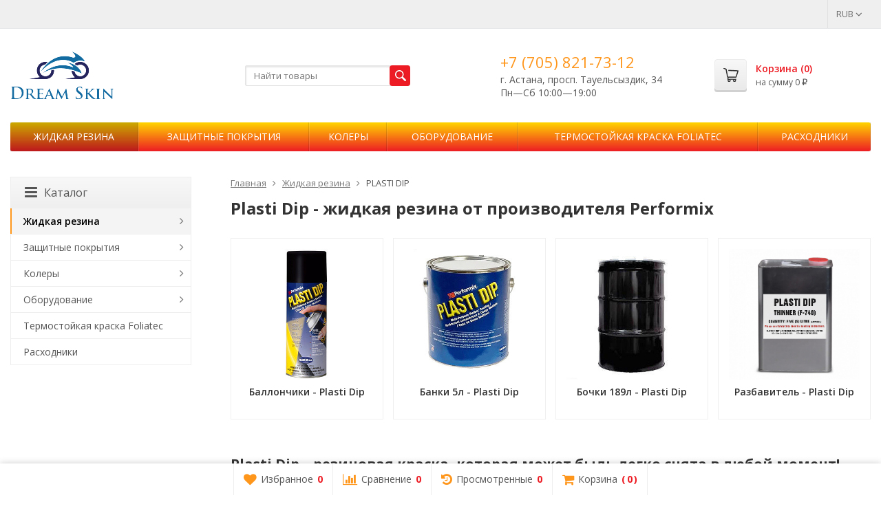

--- FILE ---
content_type: text/html; charset=utf-8
request_url: https://dream-skins.com/category/zhidkaya-rezina/plasti-dip/
body_size: 15869
content:
<!DOCTYPE html>

<html lang="ru-RU">
<head prefix="product: http://ogp.me/ns/product#">
	<meta http-equiv="Content-Type" content="text/html; charset=utf-8">
	<meta name="viewport" content="width=device-width, initial-scale=1">
	<meta name="yandex-verification" content="19b072b8788b3938" />
	<title>Купить ПластиДип для покраски авто | Plasti Dip</title>
	<meta name="Keywords" content="PLASTI DIP, Pitlane">
	<meta name="Description" content="Наш магазин является официальным поставщиком жидкой резины Plasti Dip от американского завода Performix.
У нас вы можете купить оригинальный пластидип для покраски авто оптом и в розницу.">
	<link rel="shortcut icon" href="/favicon.ico">
				<!-- rss -->
					
	<!-- CSS -->
	<link href="/wa-content/font/ruble/arial/fontface.css?v11.6.0.1130" rel="stylesheet">
	
	<link href="//maxcdn.bootstrapcdn.com/font-awesome/latest/css/font-awesome.min.css" rel="stylesheet">
	<link href="/wa-data/public/site/themes/supreme_dream/css/bootstrap-custom.css?v1.6.2.6" rel="stylesheet">
	<link href="/wa-data/public/site/themes/supreme_dream/css/site.css?v1.6.2.6" rel="stylesheet">
	

			<!-- wa CSS -->
		<link href="/wa-apps/shop/plugins/revolutionslider/css/revolution/settings.css?1.2.0" rel="stylesheet">
<link href="/wa-apps/shop/plugins/revolutionslider/css/revolution/layers.css?1.2.0" rel="stylesheet">
<link href="/wa-apps/shop/plugins/revolutionslider/css/revolution/navigation.css?1.2.0" rel="stylesheet">
<link href="/wa-apps/shop/plugins/revolutionslider/css/revolution/tooltip.css?1.2.0" rel="stylesheet">
<link href="/wa-apps/shop/plugins/promos/css/frontend.min.css?1.13.2" rel="stylesheet">

		<!-- /wa CSS -->
	
	<!--[if lt IE 9]>
		<script src="/wa-data/public/site/themes/supreme_dream/js/respond.min.js?v1.6.2.6"></script>
		<script src="/wa-data/public/site/themes/supreme_dream/js/html5shiv.min.js?v1.6.2.6"></script>
	<![endif]-->

	<script src="/wa-content/js/jquery/jquery-1.11.1.min.js?v4.0.0"></script>
	<script src="/wa-content/js/jquery/jquery-migrate-1.2.1.min.js?v4.0.0"></script>

	<link href="https://fonts.googleapis.com/css?family=Open+Sans:400,600,700&amp;subset=cyrillic" rel="stylesheet">

	
	<script src="/wa-data/public/site/themes/supreme_dream/js/lib.min.js?v1.6.2.6"></script>

		
				
			
								
	
	

	<script>
		var vars = {"site":{"path":{}},"enable_ajax_search":"1","site_max_width":"1300","content_width":"1300.00","shop":{"cart_url":"\/cart\/"}};
	</script>

	<script src="/wa-data/public/site/themes/supreme_dream/js/supreme.js?v1.6.2.6"></script>

	
			
<link href="/wa-data/public/shop/themes/supreme_dream/css/shop.css?v1.6.2.6" rel="stylesheet">



<script>
$(window).load(function() {
	$('.product-list img, .cart img, .side_gallery img, .side_products img, .more-images img').retina();
});
</script>

<script src="/wa-data/public/shop/themes/supreme_dream/js/supreme.shop.js?v1.6.2.6"></script>


<script src="/wa-data/public/shop/themes/supreme_dream/js/product.js?v1.6.2.6"></script>


	
	
						<meta property="og:image" content="https://dream-skins.com/wa-data/public/photos/86/01/186/186.512.jpg" />
			

		
	<!-- plugin hook: 'frontend_head' -->
	
	<link rel="stylesheet" href="/wa-apps/shop/plugins/smartsearch/css/themes/base/jquery.ui.all.css">
<link rel="stylesheet" href="/wa-apps/shop/plugins/smartsearch/css/themes/base/jquery.ui.theme.css">
<script type="text/javascript" src="/wa-content/js/jquery-ui/jquery.ui.core.min.js"></script>
<script type="text/javascript" src="/wa-content/js/jquery-ui/jquery.ui.widget.min.js"></script>
<script type="text/javascript" src="/wa-content/js/jquery-ui/jquery.ui.position.min.js"></script>
<script type="text/javascript" src="/wa-content/js/jquery-ui/jquery.ui.autocomplete.min.js"></script>

<style>
    .ui-autocomplete{
        width:  auto !important;
        z-index: 9999 !important;
    }
    .autocomplete_img{
        float: left;
    }
    .autocomplete_content{
        padding-left: 5px;
        float: left;
        width: 300px;
    }
    .autocomplete_clear{
        clear: both
    }
    a.autocomplete_link{
        color: #000000 !important;
    }
    a.autocomplete_link:hover{
        color:  !important;
    }
    .autocomplete_price{
        color: #FF0000;
        font-weight: bold;
    }
</style>

<script>
    jQuery(function ($) {
        $(document).ready(function () {
            if ($(".top__search-input").length > 0) {
                $('.top__search-input').autocomplete({
                    delay: 500,
                    minLength: parseInt('2'),
                    source: function (request, response) {
                        request.term = request.term.replace(/^\s+|\s+$/g, '');
                        var query = request.term.replace(/\s+/g, '+');
                        $.ajax({
                            url: '/smartsearch/',
                            data: {
                                term: query
                            },
                            type: "GET",
                            dataType: "json",
                            success: function (data) {
                                if (data.status == 'ok') {
                                    var items = $.map(data.data, function (item) {
                                        var img = '';
                                        if (item.img_url) {
                                            img = '<img src="' + item.img_url + '" />';
                                        }
                                        return {
                                            label: item.name,
                                            value: item.name,
                                            url: item.frontend_url,
                                            text: '<div class="autocomplete_img">' + img + '</div>\
                                                <div class="autocomplete_content">\
                                                <span class="autocomplete_name">' + item.name + '</span>\
                                                <span class="autocomplete_price">' + item.price_str + '</span>\
                                                </div>\
                                                <br class="autocomplete_clear"/>'
                                        }
                                    });
                                    response(items);
                                }
                            }
                        });
                    },
                    select: function (event, ui) {
                        location.href = ui.item.url;
                    }
                }).data("autocomplete")._renderMenu = function (ul, items) {
                    $.each(items, function (index, item) {
                        $('<li></li>')
                                .data('item.autocomplete', item)
                                .append('<a href="' + item.url + '">' + item.text + '</a>')
                                .appendTo(ul);
                    });
                };
            }
        });
    });
</script><script type="application/ld+json">
{"@context":"http:\/\/schema.org","@type":"BreadcrumbList","itemListElement":[{"@type":"ListItem","position":1,"item":{"@id":"\/","name":"\u0418\u043d\u0444\u043e\u0440\u043c\u0430\u0446\u0438\u043e\u043d\u043d\u043e\u0435 \u043f\u0438\u0441\u044c\u043c\u043e"}},{"@type":"ListItem","position":2,"item":{"@id":"\/category\/zhidkaya-rezina\/","name":"\u0416\u0438\u0434\u043a\u0430\u044f \u0440\u0435\u0437\u0438\u043d\u0430"}},{"@type":"ListItem","position":3,"item":{"@id":"https:\/\/dream-skins.com\/category\/zhidkaya-rezina\/plasti-dip\/","name":"PLASTI DIP"}}]}
</script>

<style>.hideskus-disabled, 
.hideskus-radio-disabled, 
select.hideskus-disabled option.hideskus-disabled { 
    cursor: default; 
    background: rgba(239, 239, 239, 0.8); 
    color: #c4c4c4; 
    opacity: 0.4; 
    filter: alpha(opacity=40); 
}
select.hideskus-disabled option { background: #fff; color: #000 }
.hideskus-radio-disabled { 
    background: none; 
}
.hideskus-option-hide { background: #fff; color: #fff; }


.hideskus-option-hide { background: #fff; color: #fff; }</style><script src='/wa-apps/shop/plugins/hideskus/js/hideskus.js?v=1.2.1'></script><script>(function($){$.hideskusPlugin.locale='ru_RU';$.hideskusPlugin.init({"css":".hideskus-disabled, \r\n.hideskus-radio-disabled, \r\nselect.hideskus-disabled option.hideskus-disabled { \r\n    cursor: default; \r\n    background: rgba(239, 239, 239, 0.8); \r\n    color: #c4c4c4; \r\n    opacity: 0.4; \r\n    filter: alpha(opacity=40); \r\n}\r\nselect.hideskus-disabled option { background: #fff; color: #000 }\r\n.hideskus-radio-disabled { \r\n    background: none; \r\n}\r\n.hideskus-option-hide { background: #fff; color: #fff; }\r\n\r\n\r\n.hideskus-option-hide { background: #fff; color: #fff; }","delay":"1","go_to_available":"1","hide_not_existent":"1","hide_not_in_stock":"0","update_time":"1"});})(jQuery);</script><link href="/wa-apps/shop/plugins/salesku/css/saleskuFrontend.css" rel="stylesheet" type="text/css"><link href="/wa-apps/shop/plugins/salesku/css/saleskuDefaultFrontend.css" rel="stylesheet" type="text/css"><script type="text/javascript" src="/wa-apps/shop/plugins/salesku/js/saleskuPluginProductsPool.min.js"></script><script type="text/javascript" src="/wa-apps/shop/plugins/salesku/js/saleskuPluginProduct.min.js"></script><script>$.saleskuPluginProductsPool.setSettings({"debug":"0","smart_sku_class_grey":"salesku_plugin-feature-grey","smart_sku_class_hide":"salesku_plugin-feature-hide","related_sku":"0"})</script><link rel='stylesheet' href='/wa-apps/shop/plugins/itemsets/css/itemsetsFrontendOriginal.css'>
                <style type='text/css'>
                    i.itemsets-pl.loader { background: url(/wa-apps/shop/plugins/itemsets/img/loader.gif) no-repeat; width: 43px; height: 11px; display: inline-block; }
                </style>
                <script type='text/javascript' src='/wa-apps/shop/plugins/itemsets/js/itemsetsFrontend.js'></script>
                <script type='text/javascript' src='/wa-apps/shop/plugins/itemsets/js/itemsetsFrontendLocaleOriginal.js'></script>
                <script type='text/javascript'>
                    (function($) { 
                        $(function() {
                            $.itemsetsFrontend.init();
                        });
                    })(jQuery);
                </script><style>i.icon16-flexdiscount.loading{background-image:url(https://dream-skins.com/wa-apps/shop/plugins/flexdiscount/img/loading16.gif)}i.flexdiscount-big-loading{background:url(https://dream-skins.com/wa-apps/shop/plugins/flexdiscount/img/loading.gif) no-repeat}.fl-is-loading > * { opacity: 0.3; }.fl-is-loading { position:relative }.fl-is-loading:after{ position:absolute; top:0;left:0;content:"";width:100%;height:100%; background:url(https://dream-skins.com/wa-apps/shop/plugins/flexdiscount/img/loader2.gif) center center no-repeat}.fl-loader-2:after{ position:absolute; top:0;left:0;content:"";width:100%;height:100%; background:url(/wa-content/img/loading16.gif) center center no-repeat}i.icon16-flexdiscount{background-repeat:no-repeat;height:16px;width:16px;display:inline-block;text-indent:-9999px;text-decoration:none!important;vertical-align:top;margin:-.1em .25em 0 0}i.flexdiscount-big-loading{display:inline-block;width:32px;height:32px;margin:15px 0}.flexdiscount-coup-del-block,.flexdiscount-loader{display:none}.align-center{text-align:center}.flexdiscount-coup-result,.flexdiscount-form,.flexdiscount-price-block,.flexdiscount-user-affiliate,.flexdiscount-user-discounts{margin:10px 0}.flexdiscount-coup-result{color:green}.flexdiscount-coup-result.flexdiscount-error{color:red}.flexdiscount-max-affiliate,.flexdiscount-max-discount{font-size:1.5em;color:#c03;font-weight:600}.flexdiscount-coupon-delete:before{content:'x';padding:5px;-webkit-border-radius:50%;-moz-border-radius:50%;border-radius:50%;border:2px solid red;width:.5em;height:.5em;display:inline-block;text-align:center;line-height:.5em;margin-right:5px;font-size:1.3em;color:red;font-weight:700;vertical-align:middle}.flexdiscount-price-block{display:inline-block}.flexdiscount-product-discount{display:table}.flexdiscount-my-content>div{padding:10px}.flexdiscount-discounts-affiliate{color:#c03;background:#fff4b4;padding:5px 10px;border-radius:20px}/***********************
 *
 * ru: Блок Доступных скидок и бонусов
 * en: Available discount and bonuses
 *
************************/

/**
* Обертка
* Wrap
*/
.flexdiscount-available-discount { }
/**
* Блок вывода Доступных скидок и бонусов
* Available discount and bonuses
*/
.flexdiscount-alldiscounts { clear: none; background-color: #FFFFFF; border: 1px solid #DDDDDD; -webkit-border-radius: 4px; -moz-border-radius: 4px; border-radius: 4px; margin: 10px 0; }
/**
* Шапка
* Header block
*/
.flexdiscount-alldiscounts-heading { background: #fff4b4; text-transform: uppercase; -webkit-border-top-left-radius: 3px; -moz-border-top-left-radius: 3px; border-top-left-radius: 3px; -webkit-border-top-right-radius: 3px; -moz-border-top-right-radius: 3px; border-top-right-radius: 3px; padding: 10px 15px;}
/**
* Заголовок шапки
* Header text
*/
.flexdiscount-alldiscounts-heading .h3 { font-size: 14px; margin: 0; padding: 0; color: #444;}
/**
* Внутренний отступ основной части
* Padding of the block body
*/
.flexdiscount-alldiscounts-body, .flexdiscount-alldiscounts .flexdiscount-body { padding: 15px; }
/*
* Ширина таблицы
* Width table
*/
.flexdiscount-alldiscounts table { width: 100%; }
/*
* Внешний отступ неупорядоченных списков
* Margin of unordered lists
*/
.flexdiscount-alldiscounts ul { margin: 0; }
/*
* Стили таблицы
* Table styles
*/
.flexdiscount-alldiscounts .flexdiscount-table { border-left: 1px solid #000; border-top: 1px solid #000; width: 100%; margin: 0; }
/*
* Стили заголовков и ячеек таблицы
* Table cells styles
*/
.flexdiscount-alldiscounts .flexdiscount-table td, .flexdiscount-alldiscounts .flexdiscount-table th { color: #000; border: 1px solid #000; padding: 5px; }
.fl-discount-skus { margin-bottom: 10px; }
tr.fl-discount-skus td { padding: 10px 5px; }

/***********************
 *
 * ru: Блок Действующих скидок и бонусов
 * en: Product active discounts and bonuses
 *
************************/

/**
* Обертка
* Wrap
*/
.flexdiscount-product-discount { display: table; }
/**
* Блок вывода Действующих скидок и бонусов
* Product active discounts and bonuses block
*/
.flexdiscount-pd-block { background-color: #FFFFFF; border: 1px solid #DDDDDD; -webkit-border-radius: 4px; -moz-border-radius: 4px; border-radius: 4px; margin: 10px 0; }
/**
* Шапка
* Header block
*/
.flexdiscount-pd-block .flexdiscount-heading, #yourshop .flexdiscount-pd-block .flexdiscount-heading { background: #163bdb; text-transform: uppercase; border-color: #DDDDDD; color: #333333; -webkit-border-top-left-radius: 3px; -moz-border-top-left-radius: 3px; border-top-left-radius: 3px; -webkit-border-top-right-radius: 3px; -moz-border-top-right-radius: 3px; border-top-right-radius: 3px; padding: 10px 15px;}
/**
* Заголовок шапки
* Header text
*/
.flexdiscount-pd-block .flexdiscount-heading .h3 { font-size: 14px; margin: 0; padding: 0; color: #fff;}
/**
* Внутренний отступ основной части
* Padding of the block body
*/
.flexdiscount-pd-block .flexdiscount-body { padding: 15px; }
/*
* Внешний отступ неупорядоченных списков
* Margin of unordered lists
*/
.flexdiscount-pd-block ul { margin: 0; }
/*
* Стили таблицы
* Table styles
*/
.flexdiscount-pd-block .flexdiscount-table { border-left: 1px solid #000; border-top: 1px solid #000; width: 100%; margin: 0; }
/*
* Стили заголовков и ячеек таблицы
* Table cells styles
*/
.flexdiscount-pd-block .flexdiscount-table td, .flexdiscount-pd-block .flexdiscount-table th { color: #000; border: 1px solid #000; padding: 5px; }

/***********************
 *
 * ru: Активные скидок и бонусов
 * en: Active discounts and bonuses block
 *
************************/

/**
* Обертка
* Wrap
*/
.flexdiscount-user-discounts { }
/**
* Блок вывода активных скидок и бонусов
* Active discounts and bonuses block
*/
.flexdiscount-discounts { clear: both; overflow: hidden; background-color: #FFFFFF; border: 1px solid #ddd; margin: 10px 0; }
/**
* Шапка
* Header block
*/
.flexdiscount-discounts-heading { background: #eee; text-transform: uppercase; color: #333333; padding: 10px 15px; }
/**
* Заголовок шапки
* Header text
*/
.flexdiscount-discounts-heading .h3 { font-size: 14px; margin: 0; color: #444; }
/**
* Внутренний отступ основной части
* Padding of the block body
*/
.flexdiscount-discounts-body { padding: 0; }
/*
* Ширина таблицы
* Width table
*/
.flexdiscount-discounts table { width: 100%; }
/*
* Стили неупорядоченных списков
* Styles of unordered lists
*/
.flexdiscount-discounts-body ul { list-style: none; padding: 0; margin: 0; }
.flexdiscount-discounts-body li { padding: 10px 15px; background-color: #fefce3; margin: 5px 0; }
/*
* Стили для размера скидки
* Styles for discount
*/
.flexdiscount-discounts-price { color: #e8385c; display: inline-block; }

/***********************
 *
 * ru: Дополнительная форма ввода купонов
 * en: Additional coupon form
 *
************************/

/*
* Цвет сообщения о успешно введенном купоне
* Message color about successfully entered coupon
*/
.flexdiscount-coup-result { color: green; }
/*
* Цвет сообщения о неверно введенном купоне
* Message color about incorrectly entered coupon
*/
.flexdiscount-coup-result.flexdiscount-error { color: #ff0000; }
/**
* Крестик удаления купона
* Delete coupon cross
*/
.flexdiscount-coupon-delete:before { content: 'x'; padding: 5px; -webkit-border-radius: 50%; -moz-border-radius: 50%; border-radius: 50%; border: 2px solid #ff0000; width: .5em; height: .5em; display: inline-block; text-align: center; line-height: .5em; margin-right: 5px; font-size: 1.3em; color: #ff0000; font-weight: bold; vertical-align: middle; }

/***********************
 *
 * ru: Блок правил запрета
 * en: Deny discounts block
 *
************************/

/**
* Обертка
* Wrap
*/
.flexdiscount-deny-discount { }
/**
* Блок вывода правил запрета
* Deny discounts block
*/
.flexdiscount-denydiscounts { clear: none; background-color: #FFFFFF; border: 1px solid #DDDDDD; -webkit-border-radius: 4px; -moz-border-radius: 4px; border-radius: 4px; margin: 10px 0; }
/**
* Шапка
* Header block
*/
.flexdiscount-denydiscounts-heading { background: #ff0000; text-transform: uppercase; -webkit-border-top-left-radius: 3px; -moz-border-top-left-radius: 3px; border-top-left-radius: 3px; -webkit-border-top-right-radius: 3px; -moz-border-top-right-radius: 3px; border-top-right-radius: 3px; padding: 10px 15px;}
/**
* Заголовок шапки
* Header text
*/
.flexdiscount-denydiscounts-heading .h3 { font-size: 14px; margin: 0; padding: 0; color: #fff;}
/**
* Внутренний отступ основной части
* Padding of the block body
*/
.flexdiscount-denydiscounts-body, .flexdiscount-denydiscounts .flexdiscount-body { padding: 15px; }
/*
* Ширина таблицы
* Width table
*/
.flexdiscount-denydiscounts table { width: 100%; }
/*
* Внешний отступ неупорядоченных списков
* Margin of unordered lists
*/
.flexdiscount-denydiscounts ul { margin: 0; }
/*
* Стили таблицы
* Table styles
*/
.flexdiscount-denydiscounts .flexdiscount-table { border-left: 1px solid #000; border-top: 1px solid #000; width: 100%; margin: 0; }
/*
* Стили заголовков и ячеек таблицы
* Table cells styles
*/
.flexdiscount-denydiscounts .flexdiscount-table td, .flexdiscount-denydiscounts .flexdiscount-table th { color: #000; border: 1px solid #000; padding: 5px; }

/***********************
 *
 * ru: Блок цены со скидкой
 * en: Block of price with discount
 *
************************/

/*
* Обертка
* Wrap
*/
.flexdiscount-price-block { display: inline-block; }

/***********************
 *
 * ru: Скидки в личном кабинете
 * en: Discounts in customer account
 *
************************/

/*
* Обертка
* Wrap
*/
.flexdiscount-my-content > div { padding: 10px; }

/***********************
 *
 * ru: Остальные стили
 * en: Other styles
 *
************************/

/*
* Бонусы
* Bonuses
*/
.flexdiscount-discounts-affiliate { color: #c03; background: #fff4b4; padding: 5px 10px; border-radius: 20px; }
/**
* Максимальное значение скидок и бонусов в блоках Доступных и Действующих скидок
* Maximum value of discount and bonuses in Available discounts block and Product discounts block
*/
.flexdiscount-max-discount, .flexdiscount-max-affiliate { font-size: 1.3em; color: #c03; font-weight: 600; }</style><script>$(function() {$.flexdiscountFrontend = new FlexdiscountPluginFrontend({urls: {couponAddUrl: '/flexdiscount/couponAdd/',updateDiscountUrl: '/flexdiscount/update/',refreshCartUrl: '/flexdiscount/cartUpdate/',deleteUrl: '/flexdiscount/couponDelete/',cartSaveUrl: {shop: '/cart/save/',plugin: '/my/'},cartDeleteUrl: {shop: '/cart/delete/',plugin: '/my/'},cartAddUrl: {shop: '/cart/add/',plugin: '/my/'}},updateInfoblocks: 1,hideDefaultAffiliateBlock: '',ss8forceUpdate: '0',addAffiliateBlock: 0,loaderType: 'loader3',locale: 'ru_RU',settings: {"enable_frontend_cart_hook":0},ss8UpdateAfterPayment: 0,shopVersion: '11.6.0.1130'});});</script><style id="promos-inline-styles">[data-promos-nmc]{background:rgba(240,98,145,1);color:#fff;padding:10px;margin-top:10px}[data-promos-nmac]{background:rgba(240,98,145,1);color:#fff;padding:10px;margin-top:10px}[data-promos-bcc]{background:rgba(145,16,46,1);color:#fff;padding:10px;margin-top:10px}[data-promos-cc]{background:rgba(238,85,79,1);color:#fff;padding:10px;margin-top:10px}[data-promos-gpc]{background:rgba(1,200,80,1);color:#fff;padding:10px;margin-top:10px}[data-promos-gcc]{background:rgba(222,251,222,1);color:#000;padding:10px;margin-top:10px;margin-bottom:10px}[data-promos-apbc]{border:1px solid #499fb5;margin-top:10px;margin-bottom:10px}.pp-active [data-promos-aphc]{background:rgba(73,159,181,1);color:#fff;padding:10px}.pp-active [data-promos-apcc]{color:#000;padding:10px}.ig-dialog-wrap.gifts-dialog .w-dialog-wrapper [data-promos-gpbp]{-webkit-box-shadow:0 0 70px 0 #bbbbbb;-moz-box-shadow:0 0 70px 0 #bbbbbb;box-shadow:0 0 70px 0 #bbbbbb;border-radius:4px;border:5px double #f3f3f3}.ig-dialog-wrap.gifts-dialog .w-dialog-wrapper [data-promos-gphp]{background:rgba(243,243,243,1);padding:7px 25px}.ig-dialog-wrap.gifts-dialog .w-dialog-wrapper [data-promos-gphhp]{color:#000}.ig-dialog-wrap.gifts-dialog .w-dialog-wrapper [data-promos-gpcp]{background:rgba(255,255,255,1);color:#000;padding:20px}.ig-dialog-wrap.gifts-dialog .w-dialog-wrapper [data-promos-gpclp]{fill:#000}.ig-dialog-wrap.gifts-dialog .w-dialog-wrapper [data-promos-gpcounp]:before{color:#000;background:rgba(255,232,167,1)}.ig-dialog-wrap.skus-dialog .w-dialog-wrapper [data-promos-spbp]{-webkit-box-shadow:0 0 70px 0 #bbbbbb;-moz-box-shadow:0 0 70px 0 #bbbbbb;box-shadow:0 0 70px 0 #bbbbbb;border-radius:4px;border:5px solid #f3f3f3}.ig-dialog-wrap.skus-dialog .w-dialog-wrapper [data-promos-sphp]{background:rgba(243,243,243,1);padding:7px 25px;border-top-left-radius:4px;border-top-right-radius:4px}.ig-dialog-wrap.skus-dialog .w-dialog-wrapper [data-promos-sphhp]{color:#000}.ig-dialog-wrap.skus-dialog .w-dialog-wrapper [data-promos-spcp]{background:rgba(255,255,255,1);padding:20px}.ig-dialog-wrap.skus-dialog .w-dialog-wrapper [data-promos-spclp]{fill:#000}[data-promos-nmp]{background:rgba(51,180,231,1);color:#fff;padding:10px;margin-top:10px}[data-promos-bcp]{background:rgba(145,16,46,1);color:#fff;padding:10px;margin-top:10px}[data-promos-cp]{background:rgba(238,85,79,1);color:#fff;padding:10px;margin-top:10px}[data-promos-gpp]{background:rgba(1,200,80,1);color:#fff;padding:10px;margin-top:10px}[data-promos-apbp]{border:1px solid #499fb5;margin-top:10px;margin-bottom:10px}.pp-active [data-promos-aphp]{background:rgba(73,159,181,1);color:#fff;padding:10px}.pp-active [data-promos-apcp]{color:#000;padding:10px}</style><script>$(function() {$.promosFrontend = new PromosPluginFrontend({urls: {getProductSkus: '/promos/getProductSkus/',update: '/promos/update/',updateCart: '/promos/updateCart/',showGifts: '/promos/showGifts/',updateGifts: '/promos/updateGifts/',cartSaveUrl: {shop: '/cart/save/',plugin: '/my/'},cartDeleteUrl: {shop: '/cart/delete/',plugin: '/my/'},cartAddUrl: {shop: '/cart/add/',plugin: '/my/'}},locale: 'ru_RU',shopVersion: '11.6.0.1130',pluginUrl: '/wa-apps/shop/plugins/promos/',attr: {giftPopupBlock: 'data-promos-gpbp',giftPopupClose: 'data-promos-gpclp',skusPopupBlock: 'data-promos-spbp',skusPopupClose: 'data-promos-spclp'},messages: {"This product is already selected":"\u0422\u043e\u0432\u0430\u0440 \u0443\u0436\u0435 \u0432\u044b\u0431\u0440\u0430\u043d","Product with the selected option combination is not available for purchase":"\u0422\u043e\u0432\u0430\u0440 \u0441 \u0432\u044b\u0431\u0440\u0430\u043d\u043d\u044b\u043c\u0438 \u0445\u0430\u0440\u0430\u043a\u0442\u0435\u0440\u0438\u0441\u0442\u0438\u043a\u0430\u043c\u0438 \u043d\u0435 \u0434\u043e\u0441\u0442\u0443\u043f\u0435\u043d \u0434\u043b\u044f \u0437\u0430\u043a\u0430\u0437\u0430"}})});</script><script type="text/javascript" src="/dp-plugin/config/?v1.22.6"></script>
	
			<link href="/wa-data/public/site/themes/supreme_dream/themes/orange3/theme.css?v1.6.2.6" rel="stylesheet">
	
			<!-- wa headJs -->
		<meta property="og:type" content="article">
<meta property="og:title" content="Купить ПластиДип для покраски авто | Plasti Dip">
<meta property="og:description" content="Наш магазин является официальным поставщиком жидкой резины Plasti Dip от американского завода Performix.
У нас вы можете купить оригинальный пластидип для покраски авто оптом и в розницу.">
<meta property="og:url" content="https://dream-skins.com/category/zhidkaya-rezina/plasti-dip/">
<link rel="icon" href="/favicon.ico" type="image/x-icon" />
		<!-- / wa headJs -->
				<!-- wa JS -->
		<script src="/wa-apps/shop/plugins/flexdiscount/js/flexdiscountFrontend.min.js?2025.11.48"></script>
<script src="/wa-apps/shop/plugins/promos/js/frontend.min.js?1.13.2"></script>
<script src="/wa-apps/shop/plugins/revolutionslider/js/revolution/jquery.themepunch.tools.min.js?1.2.0"></script>
<script src="/wa-apps/shop/plugins/revolutionslider/js/revolution/jquery.themepunch.revolution.min.js?1.2.0"></script>
<script src="/wa-apps/shop/plugins/revolutionslider/js/revolution/extensions/revolution.extension.carousel.min.js?1.2.0"></script>
<script src="/wa-apps/shop/plugins/revolutionslider/js/revolution/extensions/revolution.extension.parallax.min.js?1.2.0"></script>

		<!-- / wa JS -->
	
	
						<link href="/wa-data/public/site/themes/supreme_dream/custom.css?v1.6.2.6" rel="stylesheet">
					
	
		
	
	
	
	
	
	
			<style>
		.site_max_width .container-fluid {
			max-width: 1330px;
		}

		#homeslider_photos.stacked .item-in{
			width: 1300.00px;
		}

		#homeslider_photos.fw .item-in,
		#homeslider_photos.not_fw .item-in {
			width: 1300px;
		}

		.bg_tex .site_wrap,
		.bg_img .site_wrap {
			max-width: 1380px;
		}
		</style>
	
	
			
					</head>
<body class=" theme-orange3 theme_not_flat site_max_width " >



<div class="remodal-bg">
<div class="site_wrap">

	<div id="topnav" class="has_site_menu">
	<div class="container-fluid">
		<nav class="topnav-in">
							<div class="auth_menu">
					<ul class="menu">

						
						
																				<li class="currency-toggle">
								<a href="#" data-toggle="dropdown" aria-expanded="true">
									
									RUB <i class="fa fa-angle-down"></i>
								</a>
								<ul class="dropdown-menu" role="menu">
																		<li class="active">
										<a data-value="RUB">RUB</a>
									</li>
																		<li >
										<a data-value="USD">USD</a>
									</li>
																		<li >
										<a data-value="EUR">EUR</a>
									</li>
																	</ul>
							</li>
						
											</ul>
				</div>
			
							<div class="site_menu">
					<ul class="menu hidden-xs">
						
																			
						
						<li class="menu-more hassub hidden">
							<a href="#">Ещё <i class="fa fa-angle-down"></i></a>
							<ul class="submenu dropdown-menu"></ul>
						</li>
					</ul>
				</div>
			
							<div class="h_search visible-sm-block visible-xs-block">
					<!-- product search -->
					<form method="get" action="/search/" class="search">
						<input class="search-field" autocomplete="off" type="search" name="query"  placeholder="Найти товары">
						<button class="btn btn-primary" type="submit"><i></i></button>
					</form>
				</div>
					</nav>
		<div class="clear-both"></div>
	</div>
</div>
<!-- / #topnav -->

	<header id="header" class="container-fluid">
	<div class="row">
		<div class="col col-md-3 col-sm-4 col-xs-6 h_logo">
			<a href="/">
									<img src="/wa-data/public/site/themes/supreme_dream/img/logo.png?v1582107376" alt="Pitlane">
							</a>
		</div>

					<div class="col col-md-3 col-xs-6 h_search hidden-xs hidden-sm">
				<form method="get" action="/search/" class="search">
					<input class="search-field" id="search" autocomplete="off" type="search" name="query"  placeholder="Найти товары">
					<button class="btn btn-primary" type="submit"><i></i></button>
				</form>

							</div>

							<div class="col col-md-3 col-sm-4 col-xs-6 h_contacts custom">
					<div class="in">
					    <div class="phone"><a href="tel:+7-705-287-07-93">+7 (705) 821-73-12</a></div>
<p>г. Астана, просп. Тауельсыздик, 34</p>
<p>Пн—Сб 10:00—19:00</p>
						
					</div>
				</div>
			
			<div class="col col-md-3 col-sm-4 h_cart hidden-xs">
				<div class="in">
										
																						
					<a href="/cart/" id="cart" class=" empty" rel="nofollow">
						<i class="icon"></i>
						<div class="cart_summary">
							Корзина (<span class="cart_count cart-count">0</span>)
						</div>
						<div class="cart_total_wrap">на сумму <span class="cart_total cart-total">0 <span class="ruble">₽</span></span></div>
					</a>
				</div>
			</div>
			</div>
</header>

	<div class="container-fluid menubars">
							
	
	
	
					
										<div class="menubar h_menu2 menu_color">
			<div class="menu_header visible-xs-block clearfix">
				<span class="menu_toggle"><i class="fa fa-bars"></i>Каталог товаров</span>
			</div>

			
			
			<div class="menu_wrapper hidden-xs clearfix">
				<ul class="menu menu_dropdown"><li class="active hassub"><div class="link"><span class="sub_toggle"><i class="fa fa-plus"></i><i class="fa fa-minus"></i></span><a data-icon-id="191" href="/category/zhidkaya-rezina/" title="Жидкая резина">Жидкая резина</a></div><div class="submenu sub_dropdown sub_one_level"><ul class="level2"><li class=" hassub"><div class="link"><span class="sub_toggle"><i class="fa fa-plus"></i><i class="fa fa-minus"></i></span><a data-icon-id="5" href="/category/zhidkaya-rezina/larex/" title="LAREX">LAREX</a></div><div class="submenu sub_dropdown sub_all_levels"><ul class="level3"><li class=""><div class="link"><a data-icon-id="30" href="/category/zhidkaya-rezina/larex/ballonchiki/" title="Баллончики - Larex">Баллончики - Larex</a></div></li><li class=""><div class="link"><a data-icon-id="31" href="/category/zhidkaya-rezina/larex/banki-5l/" title="Банки 5л - Larex">Банки 5л - Larex</a></div></li><li class=""><div class="link"><a data-icon-id="98" href="/category/zhidkaya-rezina/larex/laki/" title="Лаки - Larex">Лаки - Larex</a></div></li></ul></div></li><li class=""><div class="link"><a data-icon-id="4" href="/category/zhidkaya-rezina/auto-dip/" title="AUTO DIP">AUTO DIP</a></div></li><li class="active hassub"><div class="link"><span class="sub_toggle"><i class="fa fa-plus"></i><i class="fa fa-minus"></i></span><a data-icon-id="1" href="/category/zhidkaya-rezina/plasti-dip/" title="PLASTI DIP">PLASTI DIP</a></div><div class="submenu sub_dropdown sub_all_levels"><ul class="level3"><li class=""><div class="link"><a data-icon-id="2" href="/category/zhidkaya-rezina/plasti-dip/ballonchiki/" title="Баллончики - Plasti Dip">Баллончики - Plasti Dip</a></div></li><li class=""><div class="link"><a data-icon-id="13" href="/category/zhidkaya-rezina/plasti-dip/banki-5l/" title="Банки 5л - Plasti Dip">Банки 5л - Plasti Dip</a></div></li><li class=""><div class="link"><a data-icon-id="14" href="/category/zhidkaya-rezina/plasti-dip/bochki-189l/" title="Бочки 189л - Plasti Dip">Бочки 189л - Plasti Dip</a></div></li><li class=""><div class="link"><a data-icon-id="15" href="/category/zhidkaya-rezina/plasti-dip/razbavitel/" title="Разбавитель - Plasti Dip">Разбавитель - Plasti Dip</a></div></li></ul></div></li></ul></div></li><li class=" hassub"><div class="link"><span class="sub_toggle"><i class="fa fa-plus"></i><i class="fa fa-minus"></i></span><a data-icon-id="193" href="/category/zashchitnoe-pokrytie-kuzova-avtomobilya/" title="Защитные покрытия">Защитные покрытия</a></div><div class="submenu sub_dropdown sub_one_level"><ul class="level2"><li class=""><div class="link"><a data-icon-id="181" href="/category/zashchitnoe-pokrytie-kuzova-avtomobilya/raptor/" title="RAPTOR™ U-POL">RAPTOR™ U-POL</a></div></li></ul></div></li><li class=" hassub"><div class="link"><span class="sub_toggle"><i class="fa fa-plus"></i><i class="fa fa-minus"></i></span><a data-icon-id="196" href="/category/koler/" title="Колеры">Колеры</a></div><div class="submenu sub_dropdown sub_one_level"><ul class="level2"><li class=""><div class="link"><a data-icon-id="197" href="/category/koler/kraska-raptor-tsvet-i-koler/" title="Колеры для защитных покрытий">Колеры для защитных покрытий</a></div></li></ul></div></li><li class=" hassub"><div class="link"><span class="sub_toggle"><i class="fa fa-plus"></i><i class="fa fa-minus"></i></span><a data-icon-id="10" href="/category/oborudovanie/" title="Оборудование">Оборудование</a></div><div class="submenu sub_dropdown sub_one_level"><ul class="level2"><li class=" hassub"><div class="link"><span class="sub_toggle"><i class="fa fa-plus"></i><i class="fa fa-minus"></i></span><a data-icon-id="158" href="/category/oborudovanie/devilbiss/" title="DeVilbiss">DeVilbiss</a></div><div class="submenu sub_dropdown sub_all_levels"><ul class="level3"><li class=""><div class="link"><a data-icon-id="25" href="/category/oborudovanie/devilbiss/pnevmaticheskie-kraskopulty/" title="Пневматические краскопульты">Пневматические краскопульты</a></div></li></ul></div></li><li class=""><div class="link"><a data-icon-id="23" href="/category/oborudovanie/dlya-pokraski-ballonchikami/" title="Для покраски баллончиками">Для покраски баллончиками</a></div></li></ul></div></li><li class=""><div class="link"><a data-icon-id="9" href="/category/foliatec/" title="Термостойкая краска Foliatec">Термостойкая краска Foliatec</a></div></li><li class=""><div class="link"><a data-icon-id="11" href="/category/raskhodniki/" title="Расходники">Расходники</a></div></li><li class="menu-more hassub hidden"><div class="link"><a href="#">...</a></div><div class="submenu sub_dropdown sub_one_level"><ul class="level2"></ul></div></li></ul>
			</div>
			<div class="menu_wrapper hidden-sm hidden-md hidden-lg clearfix">
				<ul class="menu menu_dropdown"><li class="active hassub"><div class="link"><span class="sub_toggle"><i class="fa fa-plus"></i><i class="fa fa-minus"></i></span><a data-icon-id="191" href="/category/zhidkaya-rezina/" title="Жидкая резина">Жидкая резина</a></div><div class="submenu sub_dropdown sub_all_levels"><div class="col "><ul class="level2"><li class=""><div class="link"><span class="sub_toggle"><i class="fa fa-plus"></i><i class="fa fa-minus"></i></span><a data-icon-id="5" href="/category/zhidkaya-rezina/larex/" title="LAREX">LAREX</a></div><div class="submenu sub_dropdown sub_all_levels"><ul class="level3"><li class=""><div class="link"><a data-icon-id="30" href="/category/zhidkaya-rezina/larex/ballonchiki/" title="Баллончики - Larex">Баллончики - Larex</a></div></li><li class=""><div class="link"><a data-icon-id="31" href="/category/zhidkaya-rezina/larex/banki-5l/" title="Банки 5л - Larex">Банки 5л - Larex</a></div></li><li class=""><div class="link"><a data-icon-id="98" href="/category/zhidkaya-rezina/larex/laki/" title="Лаки - Larex">Лаки - Larex</a></div></li></ul></div></li></ul></div><div class="col "><ul class="level2"><li class=""><div class="link"><a data-icon-id="4" href="/category/zhidkaya-rezina/auto-dip/" title="AUTO DIP">AUTO DIP</a></div></li></ul></div><div class="col "><ul class="level2"><li class="active"><div class="link"><span class="sub_toggle"><i class="fa fa-plus"></i><i class="fa fa-minus"></i></span><a data-icon-id="1" href="/category/zhidkaya-rezina/plasti-dip/" title="PLASTI DIP">PLASTI DIP</a></div><div class="submenu sub_dropdown sub_all_levels"><ul class="level3"><li class=""><div class="link"><a data-icon-id="2" href="/category/zhidkaya-rezina/plasti-dip/ballonchiki/" title="Баллончики - Plasti Dip">Баллончики - Plasti Dip</a></div></li><li class=""><div class="link"><a data-icon-id="13" href="/category/zhidkaya-rezina/plasti-dip/banki-5l/" title="Банки 5л - Plasti Dip">Банки 5л - Plasti Dip</a></div></li><li class=""><div class="link"><a data-icon-id="14" href="/category/zhidkaya-rezina/plasti-dip/bochki-189l/" title="Бочки 189л - Plasti Dip">Бочки 189л - Plasti Dip</a></div></li><li class=""><div class="link"><a data-icon-id="15" href="/category/zhidkaya-rezina/plasti-dip/razbavitel/" title="Разбавитель - Plasti Dip">Разбавитель - Plasti Dip</a></div></li></ul></div></li></ul></div></div></li><li class=" hassub"><div class="link"><span class="sub_toggle"><i class="fa fa-plus"></i><i class="fa fa-minus"></i></span><a data-icon-id="193" href="/category/zashchitnoe-pokrytie-kuzova-avtomobilya/" title="Защитные покрытия">Защитные покрытия</a></div><div class="submenu sub_dropdown sub_all_levels"><div class="col "><ul class="level2"><li class=""><div class="link"><a data-icon-id="181" href="/category/zashchitnoe-pokrytie-kuzova-avtomobilya/raptor/" title="RAPTOR™ U-POL">RAPTOR™ U-POL</a></div></li></ul></div></div></li><li class=" hassub"><div class="link"><span class="sub_toggle"><i class="fa fa-plus"></i><i class="fa fa-minus"></i></span><a data-icon-id="196" href="/category/koler/" title="Колеры">Колеры</a></div><div class="submenu sub_dropdown sub_all_levels"><div class="col "><ul class="level2"><li class=""><div class="link"><a data-icon-id="197" href="/category/koler/kraska-raptor-tsvet-i-koler/" title="Колеры для защитных покрытий">Колеры для защитных покрытий</a></div></li></ul></div></div></li><li class=" hassub"><div class="link"><span class="sub_toggle"><i class="fa fa-plus"></i><i class="fa fa-minus"></i></span><a data-icon-id="10" href="/category/oborudovanie/" title="Оборудование">Оборудование</a></div><div class="submenu sub_dropdown sub_all_levels"><div class="col "><ul class="level2"><li class=""><div class="link"><span class="sub_toggle"><i class="fa fa-plus"></i><i class="fa fa-minus"></i></span><a data-icon-id="158" href="/category/oborudovanie/devilbiss/" title="DeVilbiss">DeVilbiss</a></div><div class="submenu sub_dropdown sub_all_levels"><ul class="level3"><li class=""><div class="link"><a data-icon-id="25" href="/category/oborudovanie/devilbiss/pnevmaticheskie-kraskopulty/" title="Пневматические краскопульты">Пневматические краскопульты</a></div></li></ul></div></li></ul></div><div class="col "><ul class="level2"><li class=""><div class="link"><a data-icon-id="23" href="/category/oborudovanie/dlya-pokraski-ballonchikami/" title="Для покраски баллончиками">Для покраски баллончиками</a></div></li></ul></div></div></li><li class=""><div class="link"><a data-icon-id="9" href="/category/foliatec/" title="Термостойкая краска Foliatec">Термостойкая краска Foliatec</a></div></li><li class=""><div class="link"><a data-icon-id="11" href="/category/raskhodniki/" title="Расходники">Расходники</a></div></li></ul>
			</div>

		</div>
	</div>


	<!-- APP CONTENT -->
	<main class="maincontent">
		<!-- BANNER -->
					
				<!-- BANNER END -->

		<div class="container-fluid page_wrapper">
					
	<!-- plugin hook: 'frontend_header' -->
	
	


	
<div class="row">
		<div class="col-xs-12 col-sm-8 col-md-9 pull-right page page-content w-sidebar" id="page-content" itemscope itemtype="http://schema.org/WebPage">
			<!-- internal navigation breadcrumbs -->
					<ul class="breadcrumbs list-unstyled" itemscope itemtype="http://schema.org/BreadcrumbList">
			<li itemprop="itemListElement" itemscope itemtype="http://schema.org/ListItem">
			<a href="/" itemprop="item"><span itemprop="name">Главная</span><meta itemprop="position" content="1"></a>
		</li>
	
												<li itemprop="itemListElement" itemscope itemtype="http://schema.org/ListItem">
					<a href="/category/zhidkaya-rezina/" itemprop="item"><span itemprop="name">Жидкая резина</span><meta itemprop="position" content="2"></a>
				</li>
										
	<li>
					<span>PLASTI DIP</span>
			</li>
</ul>

		
		<h1 class="category-name">Plasti Dip - жидкая резина от производителя Performix</h1>






				

	<!-- plugin hook: 'frontend_category' -->
	
	
		
			<div class="categories categories_grid clearfix">
			<div class="item">
			<a class="in" href="/category/zhidkaya-rezina/plasti-dip/ballonchiki/">
				<div class="image img_middle">
					<div class="img_middle_in">
																			
													<img src="/wa-data/public/photos/03/00/3/3.970.jpg" alt="Баллончики - Plasti Dip">
											</div>
				</div>
				<div class="h4 cat_name">Баллончики - Plasti Dip</div>
			</a>
		</div>
			<div class="item">
			<a class="in" href="/category/zhidkaya-rezina/plasti-dip/banki-5l/">
				<div class="image img_middle">
					<div class="img_middle_in">
																			
													<img src="/wa-data/public/photos/02/00/2/2.970.jpg" alt="Банки 5л - Plasti Dip">
											</div>
				</div>
				<div class="h4 cat_name">Банки 5л - Plasti Dip</div>
			</a>
		</div>
			<div class="item">
			<a class="in" href="/category/zhidkaya-rezina/plasti-dip/bochki-189l/">
				<div class="image img_middle">
					<div class="img_middle_in">
																			
													<img src="/wa-data/public/photos/01/00/1/1.970.jpg" alt="Бочки 189л - Plasti Dip">
											</div>
				</div>
				<div class="h4 cat_name">Бочки 189л - Plasti Dip</div>
			</a>
		</div>
			<div class="item">
			<a class="in" href="/category/zhidkaya-rezina/plasti-dip/razbavitel/">
				<div class="image img_middle">
					<div class="img_middle_in">
																			
													<img src="/wa-data/public/photos/37/05/537/537.970.jpg" alt="Разбавитель - Plasti Dip">
											</div>
				</div>
				<div class="h4 cat_name">Разбавитель - Plasti Dip</div>
			</a>
		</div>
		<div class="clear-both"></div>
</div>

	
<div id="product-list">
									
							<div class="category_description category-desc">
				<h2>Plasti Dip – резиновая краска, которая может быль легко снята в любой момент!</h2>

<p> Американский завод Performix показал миру совершенно новый и революционный продукт в мире красок – жидкую резину пластидип. Эта краска позволяет качественно покрасить авто и отдельные элементы кузова, что придает автомобилю не только индивидуальность и яркость на дороге, но и отличную защиту лкп от каждодневных невзгод.<br> Изначально в жидкой резине пласти дип было всего 16 базовых цветов, но уже спустя несколько лет после ее появления на рынке появилось бесчисленное множество цветовых колеров и порошковых пигментов для этой резиновой краски. Добавляя те или иные колеры, вы можете получить абсолютно любой цвет, а пигменты же позволят вам добиться таких эффектов как: хамелеон, металик, перламутр и многих других!<br> <br> Жидкую резину пласти дип можно легко самому нанести на автомобиль и также легко снять ее спустя некоторое время при желании – в этом заключается ее основная особенность от других материалов.<br> Снимается материал с авто просто руками за 30 минут и не оставляет после себя никаких следов и повреждений. Цена и качество резиновой краски Plasti Dip делают ее очень сильным конкурентом на рынке временных защитных покрытий и красок.
</p>

<h2> Жидкая резина пластидип – отрасли применения и советы по работе с материалом.</h2>

<p> За последнее время очень сильно выросли области применения Plasti Dip. Материал используется совершенно в различных отраслях, таких как:<br> - покраска автомобилей такси;<br> - гидроизоляция стальных труб и больших поверхностей;<br> - использование в создании декораций;<br> - покрытие деревянных, стальных, стеклянных, каменных и резиновых поверхностей;<br> - в целях шумоизоляции;<br> - на производстве, на даче и в домашних условиях.<br> <br> Нанести пластидип можно самому не имея при этом каких-то специальных или профессиональных навыков. Если вы хотите покрасить небольшой элемент, то для удобства мы рекомендуем вам приобрести пласти дип в аэрозольном баллончике. Работать с материалом достаточно просто: помойте и обезжирьте поверхность, на которую собираетесь наносить резиновую краску. Затем встряхните баллончик в течение 20-30 секунд и можно начинать окраску. Для получения качественной и эластичной поверхности советуем вам сделать 5-6 слоев из баллончика пластидип с паузами между слоями около 10 минут.<br> <br> Если вы собираетесь красить автомобиль целиком или большие площади, то вам потребуется приобрести жидкую резину пластидип в 5 литровой банке, а также специальный разбавитель для нее F-740.<br> Здесь также нету ничего сложного: вам необходимо смешать 5 литровую банку концентрата Plasti Dip с 5 литровой банкой разбавителя в пропорциях 1 к 1, перемешать несколько минут и можно приступать к покраске!<br> Окраску можно производить как электрическим краскопультом Wagner w550, так и профессиональным пневматическим Devilbiss Pri Pro Lite. Если вы собираетесь сами подбирать оборудование, то вам следует знать, что для покраски авто в пласти дип лучше всего подойдут краскопульты с системой распыления HVLP и дюзой от 1.8 до 2.2.<br> <br> Наш магазин является дистрибьютором жидких резин: Plasti Dip, Auto Dip и Larex – только оригинальный продукт, отличные цены и наличие. Для компаний, магазинов, студий покраски и других организаций действуют отличные скидки.<br> Мы с радостью будем готовы поделиться с вами опытом в работе с жидкими резинами, подскажем какое количество материала понадобится для качественного выполнения той или иной работы, поможем подобрать необходимое оборудование для покраски и расходные материалы, а также постараемся рассказать вам о всех нюансах, чтобы у вас получился отличный результат. Ждем Вас!</p>
				</div>
			
						
			
			
				



						</div>

<div class="clear-both"></div>

		<div class="clear-both"></div>

			</div>
			<div class="col-xs-12 col-sm-4 col-md-3 sidebar pull-left">
							<!-- filtering by product features -->

			
																
														<div class="side_block_collapsible side_menu_wrap side_menu_categories hidden-xs">
						<a class="title" href="#"><i class="fa fa-bars"></i>Каталог</a>
						<ul class="menu menu_dropdown"><li class="active hassub"><div class="link"><span class="sub_toggle"><i class="fa fa-plus"></i><i class="fa fa-minus"></i></span><a data-icon-id="191" href="/category/zhidkaya-rezina/" title="Жидкая резина">Жидкая резина</a></div><div class="submenu sub_dropdown sub_one_level"><ul class="level2"><li class=" hassub"><div class="link"><span class="sub_toggle"><i class="fa fa-plus"></i><i class="fa fa-minus"></i></span><a data-icon-id="5" href="/category/zhidkaya-rezina/larex/" title="LAREX">LAREX</a></div><div class="submenu sub_dropdown sub_all_levels"><ul class="level3"><li class=""><div class="link"><a data-icon-id="30" href="/category/zhidkaya-rezina/larex/ballonchiki/" title="Баллончики - Larex">Баллончики - Larex</a></div></li><li class=""><div class="link"><a data-icon-id="31" href="/category/zhidkaya-rezina/larex/banki-5l/" title="Банки 5л - Larex">Банки 5л - Larex</a></div></li><li class=""><div class="link"><a data-icon-id="98" href="/category/zhidkaya-rezina/larex/laki/" title="Лаки - Larex">Лаки - Larex</a></div></li></ul></div></li><li class=""><div class="link"><a data-icon-id="4" href="/category/zhidkaya-rezina/auto-dip/" title="AUTO DIP">AUTO DIP</a></div></li><li class="active hassub"><div class="link"><span class="sub_toggle"><i class="fa fa-plus"></i><i class="fa fa-minus"></i></span><a data-icon-id="1" href="/category/zhidkaya-rezina/plasti-dip/" title="PLASTI DIP">PLASTI DIP</a></div><div class="submenu sub_dropdown sub_all_levels"><ul class="level3"><li class=""><div class="link"><a data-icon-id="2" href="/category/zhidkaya-rezina/plasti-dip/ballonchiki/" title="Баллончики - Plasti Dip">Баллончики - Plasti Dip</a></div></li><li class=""><div class="link"><a data-icon-id="13" href="/category/zhidkaya-rezina/plasti-dip/banki-5l/" title="Банки 5л - Plasti Dip">Банки 5л - Plasti Dip</a></div></li><li class=""><div class="link"><a data-icon-id="14" href="/category/zhidkaya-rezina/plasti-dip/bochki-189l/" title="Бочки 189л - Plasti Dip">Бочки 189л - Plasti Dip</a></div></li><li class=""><div class="link"><a data-icon-id="15" href="/category/zhidkaya-rezina/plasti-dip/razbavitel/" title="Разбавитель - Plasti Dip">Разбавитель - Plasti Dip</a></div></li></ul></div></li></ul></div></li><li class=" hassub"><div class="link"><span class="sub_toggle"><i class="fa fa-plus"></i><i class="fa fa-minus"></i></span><a data-icon-id="193" href="/category/zashchitnoe-pokrytie-kuzova-avtomobilya/" title="Защитные покрытия">Защитные покрытия</a></div><div class="submenu sub_dropdown sub_one_level"><ul class="level2"><li class=""><div class="link"><a data-icon-id="181" href="/category/zashchitnoe-pokrytie-kuzova-avtomobilya/raptor/" title="RAPTOR™ U-POL">RAPTOR™ U-POL</a></div></li></ul></div></li><li class=" hassub"><div class="link"><span class="sub_toggle"><i class="fa fa-plus"></i><i class="fa fa-minus"></i></span><a data-icon-id="196" href="/category/koler/" title="Колеры">Колеры</a></div><div class="submenu sub_dropdown sub_one_level"><ul class="level2"><li class=""><div class="link"><a data-icon-id="197" href="/category/koler/kraska-raptor-tsvet-i-koler/" title="Колеры для защитных покрытий">Колеры для защитных покрытий</a></div></li></ul></div></li><li class=" hassub"><div class="link"><span class="sub_toggle"><i class="fa fa-plus"></i><i class="fa fa-minus"></i></span><a data-icon-id="10" href="/category/oborudovanie/" title="Оборудование">Оборудование</a></div><div class="submenu sub_dropdown sub_one_level"><ul class="level2"><li class=" hassub"><div class="link"><span class="sub_toggle"><i class="fa fa-plus"></i><i class="fa fa-minus"></i></span><a data-icon-id="158" href="/category/oborudovanie/devilbiss/" title="DeVilbiss">DeVilbiss</a></div><div class="submenu sub_dropdown sub_all_levels"><ul class="level3"><li class=""><div class="link"><a data-icon-id="25" href="/category/oborudovanie/devilbiss/pnevmaticheskie-kraskopulty/" title="Пневматические краскопульты">Пневматические краскопульты</a></div></li></ul></div></li><li class=""><div class="link"><a data-icon-id="23" href="/category/oborudovanie/dlya-pokraski-ballonchikami/" title="Для покраски баллончиками">Для покраски баллончиками</a></div></li></ul></div></li><li class=""><div class="link"><a data-icon-id="9" href="/category/foliatec/" title="Термостойкая краска Foliatec">Термостойкая краска Foliatec</a></div></li><li class=""><div class="link"><a data-icon-id="11" href="/category/raskhodniki/" title="Расходники">Расходники</a></div></li></ul>
					</div>
												
			
							
											
																			
			
			



				
				
			
	
	<!-- plugin hook: 'frontend_nav' -->
				
	<!-- plugin hook: 'frontend_nav_aux' -->
				





<!-- FOLLOW -->
<aside class="connect">
					
</aside>

		</div>
	</div>

<div class="clear-both"></div>

<div id="dialog" class="dialog">
	<div class="dialog-background"></div>
	<div class="dialog-window">
		<!-- common part -->
		<div class="cart">
		</div>
		<!-- /common part -->
	</div>
</div>

				</div>
	</main>

	<footer id="footer" >
	<div id="footer_in">
		<div class="container-fluid">
			
																																																																													
			<div class="footer1 row f-cols-4">
									<div class="col col-xs-12 hidden-xs f-col-logo">
						<div class="row">
							<div id="f_logo" class="col-xs-6 col-md-12">
								<a href="/">
																			<img src="/wa-data/public/site/themes/supreme_dream/img/logo.png?v1582107376" alt="Pitlane">
																	</a>
							</div>

						</div>
					</div>
				
				
													
													
														<div class="col col-xs-6 f-col-contacts f_contacts custom">
						<!-- block: 'supreme.footer.contacts' -->
						<div class="phone"><a href="tel:+7-705-287-07-93">+7 (705) 821-73-12</a></div>
<p>г. Астана, просп. Тауельсыздик, 34</p>
<p>Пн—Сб 10:00—19:00</p>
					</div>
												</div>

			<div class="footer_plugins row">
				<div class="col-xs-12">
												<!-- plugin hook: 'frontend_footer' -->
	
	<script type="text/javascript" name="script_advs_popup">

	if (typeof $.cookie != 'function') {
	    //the flag was not found, so the code has not run
	    $.getScript('/wa-content/js/jquery-plugins/jquery.cookie.js');
	   
	}	


$(document).ready(function() {
	
	

	
	var appendthis =  ("<div id='advanced-popup-dialog' class='advanced-popup-dialog-class'> <div class='advanced-popup-dialog-textblock'>\
				</div></div>");
								
	$("body").append(appendthis);
	
			var advancedpopup_settings = [];
		
	
	function bannerContent(element, content,  settings) {
		
		
		content.html('');
		
		
		if (settings['params']['hide_close'] == false && settings['type'] != 'agecheck' ) {
			content.prepend('<a href="#" class="dialog-close">&times;</a>');
		}
		
		
		content.append('<div class="advancedpopup_popup_block"><h4>'+settings['name']+'</h4><div class="advancedpopup_popup_content"></div></div>');
		$('.advancedpopup_popup_content').append(htmlUnescape(settings['data']));
		
		if (settings['type'] == 'twopage'  || settings['type'] == 'everytime' || settings['type'] == 'admin'  || settings['type'] == 'notmain' ) {
			
				// change data-box to var in future
		$('.advancedpopup_popup_content').append('<a href="#" data-box = "#advanced-popup-dialog" data-id="'+ settings['id'] +'" data-key = "'+ settings['params']['key'] + '" id="advancedpopup_dont_show" class="advancedpopup_link">Не показывать</a>');
		}		

	}
	
	function bannerShow (dialog, content,  popup) {
		
		var show_timeout = parseInt(popup['params']['time_show'],10)*1000;
		var close_timeout = parseInt(popup['params']['auto_close'],10)*1000;
			
			//if close hided and close timeout = 0 and not agechecker
			if (close_timeout == 0 && popup['params']['hide_close'] &&  popup['type'] != 'agecheck' ) {
				close_timeout = 5000;
			}
			
			
			setTimeout(function () {
				
				var appendthis =  ("<div class='advanced-popup-dialog-modal-overlay' id='advancedservices_plugin_overlay'></div>");
								
				$("body").append(appendthis);

				$(".advanced-popup-dialog-modal-overlay").fadeTo(500, 1);
				  
				$(".advanced-popup-dialog-modal-overlay").fadeIn();
				
				$('#advanced-popup-dialog').fadeIn("slow");
				
				$(window).resize();
			
				if (close_timeout > 0 && popup['type'] != 'agecheck') {
					setTimeout(function(){
						content.html();
						
						dialog.hide();	
						dialog.parent().hide();
					
					}, close_timeout);
				}
					
					//days expire
					var days;
					var ptype = popup['type'];
					var val = popup['params']['key'];
					
					if (ptype == 'enter' || ptype == 'registered' || ptype == 'agecheck') {
						days = 30;
					}
					
					if (ptype == 'twopages') {
						days = 1;
					}
					
					
					if (ptype == 'agecheck') {
						val = 0;
					}
					
					if 	(ptype == 'everytime' || ptype== 'admin' || ptype== 'notmain' || ptype == 'byhelper') {
					
						days = -1;
					}
					
					var cparam = {
							expires: days,
							path: '/'
					}
					
					
					$.cookie('AdvancedPopup_'+popup['id'], val, cparam);
					
				},
				
				show_timeout);
		
	}
	
	
	function standartPopup (settings) {
	
		var popup = settings;

		if (popup) {
			var dialog = $("#advanced-popup-dialog");

			var content = dialog.find('.advanced-popup-dialog-textblock');
				
			bannerContent(dialog, content, popup);
			bannerShow(dialog, content, popup);
		}
		
	}
	
	
	// agechecker func
	function agecheckPopup(settings) {
	
		var popup = settings;
		
		
		if (popup) {
			var dialog = $("#advanced-popup-dialog");
			var content = dialog.find('.advanced-popup-dialog-textblock');
			
			bannerContent(dialog, content, popup);
			
			//append buttons
			content.append('<div class="advancedpopup_btn_group"><button data-box = "#dialog"  data-key = "'+ popup['params']['key'] + '"  data-id = "'+popup['id']+'" class="advancedpopup_button"  id="advanced_popup_yes_button">Да</button> <button data-id = "'+popup['id']+'" class="advancedpopup_button" id="advanced_popup_no_button">Нет</button></div>');
			
			bannerShow(dialog, content, popup);
			
		}
		
	}
	
	$('body').on('click', '#advanced_popup_no_button', function(){
		var id = $(this).attr('data-id');
		
		$.cookie('AdvancedPopup_'+id, 0, {
			path: '/'
		});
		
		
		$(this).closest('#advanced-popup-dialog').hide().find('.advanced-popup-dialog-textblock').html();
		$(this).closest('#advanced-popup-dialog').parent().hide();
	
		return false;
	});
	
	$('body').on('click', '#advanced_popup_yes_button', function(){
		var id = $(this).attr('data-id');
		var box = $(this).attr('data-box');
		var key = $(this).attr('data-key');
		
		$.cookie('AdvancedPopup_'+id, key, {
			path: '/'
		});
		
		
		$(this).closest('#advanced-popup-dialog').hide().find('.advanced-popup-dialog-textblock').html();
		$(this).closest('#advanced-popup-dialog').parent().hide();
		
		return false;
		
	
	});

	$('.advanced-popup-dialog-modal-overlay').fadeOut("normal", function () {
      $('.advanced-popup-dialog-modal-overlay').css('position', 'absolute');
    });    

	$('body').on('click', '#advancedpopup_dont_show' , function(event){
	
		event = event || window.event;
		
		event.preventDefault();
		
		var id = $(this).attr('data-id');
		var box = $(this).attr('data-box');
		var key = $(this).attr('data-key');
		
	
		$.cookie('AdvancedPopup_'+id, key, {
			expires: 30,
			path: '/'
		});
	
			$('.advanced-popup-dialog-textblock').empty().hide();
		$('#advanced-popup-dialog').hide();
		$('.advanced-popup-dialog-modal-overlay').hide();
		
		
		$(box).hide();
		
		return false;
		
	});
	
	

	$('body').on('click', '.advanced-popup-dialog-modal-overlay', function(){
		
		
	
		$('.advanced-popup-dialog-textblock').empty().hide();
		$('#advanced-popup-dialog').hide();
		$('.advanced-popup-dialog-modal-overlay').hide();

		 return false;
	});
	

	
	$('body').on('click', '#advanced-popup-dialog a.dialog-close',  function(){
	
		$('.advanced-popup-dialog-textblock').empty().hide();
		$('#advanced-popup-dialog').hide();
		$('.advanced-popup-dialog-modal-overlay').hide();
		
		return false;
	});
	
	// additional func
	function htmlUnescape(value){
						 return String(value)
							.replace(/&quot;/g, '"')
							.replace(/&#39;/g, "'")
							.replace(/&lt;/g, '<')
							.replace(/&gt;/g, '>')
							.replace(/&amp;/g, '&');
	}
	
	
	function showNextPopup(settings, type) {
 		var a = settings;
 		var popupShown = false;
 		
 		for (var i = 0; i < a.length; ++i) {
			    if (a[i]['type'] == type){
			    
			    	// check for shown
			    	var c = $.cookie('AdvancedPopup_'+a[i]['id']);
			    
			    	if (c != a[i]['params']['key'] || c == 0 )  {
			    		
			    	
			    		popupShown =  a[i];
			    		
			    		break;
			     		
			    	}
			    }
			}	
 		return popupShown;
 	}
	
	
	//main function
 	function popupOperator(settings) {
 		
 		var a = settings;
 		var popup;
 		var popupShown = false;
 		
 	
 		if (popupShown == false) {
 			popupShown = showNextPopup(settings, "agecheck");
 			if (popupShown) {
 				agecheckPopup(popupShown);
 			}
 		}
 		

 		if (popupShown == false) {
 			popupShown = showNextPopup(settings, "enter");
 			if (popupShown) {
 				standartPopup(popupShown);
 			}
 		}
 		
 
 		if (popupShown == false) {
 			popupShown = showNextPopup(settings, "everytime");
 			if (popupShown) {
 				standartPopup(popupShown);
 			}
 		}

 		if (popupShown == false) {
 			popupShown = showNextPopup(settings, "twopage");
 			if (popupShown) {
 			  	var c = $.cookie('AdvancedPopup_2pages');
 			  	if (c >= 2) {
 			  			standartPopup(popupShown);
 			  			$.cookie('AdvancedPopup_2pages', null, {
							path: '/'
						});
 			  	}
 			  	else if (c == null) {
 			  			$.cookie('AdvancedPopup_2pages', 1, {
							path: '/'
						});
 			  	}
 			  	else if (c > 0 && c < 2) {
 			  			$.cookie('AdvancedPopup_2pages', 2, {
							path: '/'
						});
 			  	}
 			}
 		}
 		
 	
 		if (popupShown == false) {
 			popupShown = showNextPopup(settings, "registered");
 			if (popupShown) {
 				var c = $.cookie('ajs_user_id');
 				if (c > 0) {
 					standartPopup(popupShown);
 				}
 			}
 		}
 		

 		if (popupShown == false) {
 			
 			popupShown = showNextPopup(settings, "admin");
 			if (popupShown) {
 						  				
 				}
 			}
 		
 		

 		if (popupShown == false) {
 			popupShown = showNextPopup(settings, "notmain");
 			if (popupShown) {
 				 					standartPopup(popupShown);
 				 			}
 		}
 		
 		
 	}
	
	
	

	
	$(window).resize(function() {
	
		$(".advanced-popup-dialog-class").css({
		    top: ($(window).height() - $(".advanced-popup-dialog-class").outerHeight()) / 2,
		    left: ($(window).width() - $(".advanced-popup-dialog-class").outerWidth()) / 2
		  });
	});
	 
	popupOperator(advancedpopup_settings);	
	
	
	
	$('.adv_popup_show_start').on('click', function(){
		
		var el = $(this).attr('href');
	
		var id = el.replace('#adv_popup_show','');
		//console.log(id);
		var p = showNextPopup(advancedpopup_settings, "byhelper");
		var p = $.grep(advancedpopup_settings, function(e){
			return e.id == id; });
		
		standartPopup(advancedpopup_settings[id]);
			
	}); 
	

	
});



 


</script>		

<style>
.advancedpopup_link{
	display:block;
	text-align:right;
}

.advancedpopup_button {
	-webkit-border-radius: 2px 2px;
    border: solid 1px rgb(153, 153, 153);
    background: -webkit-gradient(linear, 0% 0%, 0% 100%, from(rgb(255, 255, 255)), to(rgb(221, 221, 221)));
    color: #333;
    text-decoration: none;
    cursor: pointer;
    display: inline-block;
    text-align: center;
    text-shadow: 0px 1px 1px rgba(255,255,255,1);
    line-height: 1;
    margin-right: 5px;
    padding: 8px 25px;
    font-size: 18px;
    font-weight: bold;
}

.advancedpopup_button:hover {
	background: #3cb0fd;
	background-image: -webkit-linear-gradient(top, #3cb0fd, #3498db);
	background-image: -moz-linear-gradient(top, #3cb0fd, #3498db);
	background-image: -ms-linear-gradient(top, #3cb0fd, #3498db);
	background-image: -o-linear-gradient(top, #3cb0fd, #3498db);
	background-image: linear-gradient(to bottom, #3cb0fd, #3498db);
	text-decoration: none;
}

.advancedpopup_popup_block {

}

.advancedpopup_popup_content  p {
   word-break: break-all;
    white-space: normal;
}

.advancedpopup_btn_group {
	text-align: center;
    display: block;
    margin-top: 20px;
    margin-bottom: 10px;
}

.advanced-popup-dialog-class {
  display: none;
  position: fixed;
  z-index: 9600;
  width: 58%;
  background: white;
  border-bottom: 1px solid #aaa;
  border-radius: 4px;
  box-shadow: 0 3px 9px rgba(0, 0, 0, 0.5);
  border: 1px solid rgba(0, 0, 0, 0.1);
  background-clip: padding-box;
  min-height:100px;
  min-width:140px;
}



.advanced-popup-dialog-class {
  padding: 1em;
  border-top: 1px solid #ddd;

}

.advanced-popup-dialog-modal-overlay {
  opacity: 0.2;
  filter: alpha(opacity=0);
  position: absolute;
  top: 0;
  left: 0;
  z-index: 9100;
  width: 100%;
  height: 100%;
  background: rgba(0, 0, 0, 0.86) !important;
  min-height: 100% !important;
	height: 2500px;
 
}

.advanced-popup-dialog-class a.dialog-close {
  line-height: 1;
  font-size: 1.5em;
  position: absolute;
  top: 5%;
  right: 2%;
  text-decoration: none;
  color: #bbb;
}



.advanced-popup-dialog-class a.dialog-close:hover {
  color: #222;
  -webkit-transition: color 1s ease;
  -moz-transition: color 1s ease;
  transition: color 1s ease;
}



</style>
									</div>
			</div>

			<div class="footer2 row">
				
				

				<div class="col col-xs-12 f_soc">
					
																																								
									</div>

								
							</div>
		</div>
	</div>
</footer>

</div>

<a id="f_up" href="#"><i class="fa fa-arrow-up"></i></a>

	<div id="fixed_toolbar">
		<div class="container-fluid">
			<ul class="no-marker">
				<li id="ft_favorites">
					   
					<a href="/search/?get=favorites" rel="nofollow">
						<i class="fa fa-heart fa-lg"></i>
						<span class="item_title hidden-xs">Избранное</span>
						<span class="count">0</span>
					</a>
				</li>

				<li id="ft_compare">
																										<a href="/compare/" rel="nofollow">
						<i class="fa fa-bar-chart fa-lg"></i>
						<span class="item_title hidden-xs">Сравнение</span>
						<span class="count">0</span>
					</a>
				</li>

				<li id="ft_viewed">
					   					<a href="/search/?get=viewed" rel="nofollow">
						<i class="fa fa-history fa-lg"></i>
						<span class="item_title hidden-xs">Просмотренные</span>
						<span class="count">0</span>
					</a>
				</li>

				<li id="ft_cart" class="cart cart-bottom">
										
																						
					<a href="/cart/" class="empty" rel="nofollow">
						<i class="fa fa-shopping-cart fa-lg"></i>
						<span class="item_title hidden-xs">Корзина</span>
						<span class="cart_count cart-count count">0</span>
						<span class="cart_total cart-total hidden-xs">0 <span class="ruble">₽</span></span>
					</a>
				</li>
			</ul>
		</div>
	</div>
</div>

<div class="ys_overlay"></div>
<div id="filter_mobile"></div>

<div data-remodal-id="remodal_quick_view">
	<button data-remodal-action="close" class="remodal-close remodal_quickview"></button>
	<div class="remodal_in"></div>
	<div class="remodal_in_overlay"></div>
</div>

<div data-remodal-id="remodal_ajax_form" class="remodal_form">
	<button data-remodal-action="close" class="remodal-close"></button>
	<div class="remodal_in"></div>
	<div class="remodal_in_overlay"></div>
</div>

<div data-remodal-id="remodal_filter" class="remodal_filter">
	<button data-remodal-action="close" class="remodal-close"></button>
	<div class="remodal_in" id="fm"></div>
	<div class="remodal_in_overlay"></div>
</div>

<div class="search-result"></div>


	

<!-- Yandex.Metrika counter -->
<script type="text/javascript">
    (function (d, w, c) {
        (w[c] = w[c] || []).push(function() {
            try {
                w.yaCounter36383930 = new Ya.Metrika({
                    id:36383930,
                    clickmap:true,
                    trackLinks:true,
                    accurateTrackBounce:true,
                    webvisor:true
                });
            } catch(e) { }
        });

        var n = d.getElementsByTagName("script")[0],
            s = d.createElement("script"),
            f = function () { n.parentNode.insertBefore(s, n); };
        s.type = "text/javascript";
        s.async = true;
        s.src = "https://mc.yandex.ru/metrika/watch.js";

        if (w.opera == "[object Opera]") {
            d.addEventListener("DOMContentLoaded", f, false);
        } else { f(); }
    })(document, window, "yandex_metrika_callbacks");
</script>
<noscript><div><img src="https://mc.yandex.ru/watch/36383930" style="position:absolute; left:-9999px;" alt="" /></div></noscript>
<!-- /Yandex.Metrika counter -->

</body>
</html>



--- FILE ---
content_type: text/css
request_url: https://dream-skins.com/wa-data/public/site/themes/supreme_dream/custom.css?v1.6.2.6
body_size: 347
content:
@media screen and (min-width: 992px){

	.categories_grid .item {
		width: 25%;
	}
	.categories_grid .item .in{
		padding: 15px;
	}
	.categories_grid .item:nth-child(4n+1) {
		clear: none;
	}
	.categories_grid .item:nth-child(5n+1) {
		clear: both;
	}
	
	
}
.h_menu2.menu_color {
    background-color: #ff961c;
    background-image: linear-gradient(to bottom, #ffd500 0%, #ed1c24 100%); !important;
    
}
.h_contacts .phone, .h_cart .in .cart_summary, .side_news a:hover, #fixed_toolbar ul li a .count, .side_products .item:hover .name, .side_brands a:hover, .content_news_slider li a:hover, .products_view_grid li .in > a:hover h5 {
    color: #ed1c24 !important;
}
.btn-primary {
    background-color: #ff961c;
    background-image: linear-gradient(to bottom, #ed1c24 0%, #ed1c24 100%);
    
}

.content_slider.home_categories {
 text-align: center;
}
.content_slider.home_categories .categories_grid .item {
 display: inline-block;
 float: none;
}

.stock, .stocks{
    display: none!important;
}